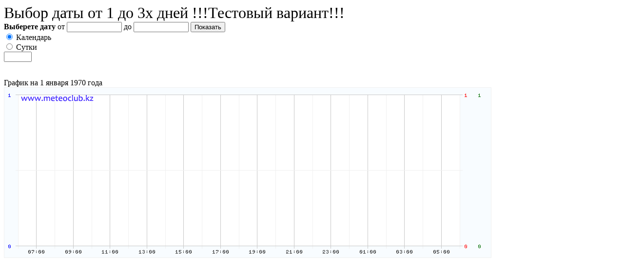

--- FILE ---
content_type: text/html; charset=UTF-8
request_url: https://meteoclub.kz/!test_graph.php
body_size: 665
content:
<HTML>
<HEAD>
<TITLE>Мeteo club</TITLE>

<META http-equiv=Content-Type content="text/html; charset=windows-1251">
<script type="text/javascript" src="jquery.js"></script>
<script type="text/javascript" src="date.js"></script>
<script type="text/javascript" src="jquery.datePicker-2.1.2.js"></script>
<link rel="stylesheet" href="datepicker.css" type="text/css" />

<script type="text/javascript">
$(function()
{
$('#inputDate2').datePicker({
startDate: '03-12-2009',
endDate: (new Date()).addDays(0).asString(),
createButton:false,
clickInput:true
});

$('#inputDate3').datePicker({
startDate: '03-12-2009',
endDate: (new Date()).addDays(0).asString(),
createButton:false,
changeYear: true,
clickInput:true
});

});
</script>
</HEAD>

<BODY>



<FONT SIZE=6>Выбор даты от 1 до 3х дней !!!Тестовый вариант!!! </FONT>
<BR>


<form method="post" action="!test_graph.php">
  <b>Выберете дату</b>
  от <input id="inputDate2" size="12" name="date_from" value="" /> до <input  id="inputDate3" size="12" name="date_to" value="" />
<input type="submit" value="Показать"><BR>
  <input type="radio"  name="answer" value="a1" checked > Календарь<Br>
  <input type="radio" name="answer" value="a2"  > Сутки<Br>
  <input type="text" name="fio" size="5" value=""><BR><BR>
 </form>

График на 1 января 1970 года<BR><IMG SRC=graph_set_big.php?from=&to=86400&answer=a1 ALT="Термометр"></IMG>
</BODY>
</HTML>

--- FILE ---
content_type: text/css
request_url: https://meteoclub.kz/datepicker.css
body_size: 718
content:


table.jCalendar {
	border: 1px solid #000;
	background: #aaa;
    border-collapse: separate;
    border-spacing: 1px;	
}
table.jCalendar th {
	background: #CCF;
	color: #555;
	padding: 3px 5px;
	font-size: 10px;
}

table.jCalendar td {
	background: #EEF;
	color: #000;
	padding: 3px 5px;
	text-align: center;
	font-size: 15px;
}
table.jCalendar td.other-month {
	background: #DDF;
	color: #335;	
}
table.jCalendar td.today {
	background: #CCE;
	color: #337;
}
table.jCalendar td.selected {
	background: #f66;
	color: #333;
}
table.jCalendar td.selected.dp-hover {
	background: #f33;
	color: #333;
}
table.jCalendar td.dp-hover,
table.jCalendar tr.activeWeekHover td {
	background: #fff;
	color: #000;
}
table.jCalendar tr.selectedWeek td {
	background: #F66;
	color: #fff;
}
table.jCalendar td.disabled, table.jCalendar td.disabled.dp-hover {
	background: #B5B5C0;
	color: #777;
}
table.jCalendar td.unselectable,
table.jCalendar td.unselectable:hover,
table.jCalendar td.unselectable.dp-hover {
	background: #ddF;
	color: #888;
}

/* For the popup */

/* NOTE - you will probably want to style a.dp-choose-date - see how I did it in demo.css */

div.dp-popup {
	position: relative;
	background: #EEF;
	font-size: 15px;
	font-family: arial, sans-serif;
	padding: 5px;
	width: 171px;
	line-height: 1.2em;
}
div#dp-popup {
	position: absolute;
	z-index: 199;
}
div.dp-popup h2 {
	font-size: 15px;
	text-align: center;
	margin: 2px 0;
	padding: 0;
}
a#dp-close {
	font-size: 11px;
	padding: 4px 0;
	text-align: center;
	display: block;
}
a#dp-close:hover {
	text-decoration: underline;
}
div.dp-popup a {
	color: #000;
	text-decoration: none;
	padding: 3px 2px 0;
}
div.dp-popup div.dp-nav-prev {
	position: absolute;
	top: 2px;
	left: 4px;
	width: 100px;
}
div.dp-popup div.dp-nav-prev a {
	float: left;
}
/* Opera needs the rules to be this specific otherwise it doesn't change the cursor back to pointer after you have disabled and re-enabled a link */
div.dp-popup div.dp-nav-prev a, div.dp-popup div.dp-nav-next a {
	cursor: pointer;
}
div.dp-popup div.dp-nav-prev a.disabled, div.dp-popup div.dp-nav-next a.disabled {
	cursor: default;
}
div.dp-popup div.dp-nav-next {
	position: absolute;
	top: 2px;
	right: 4px;
	width: 100px;
}
div.dp-popup div.dp-nav-next a {
	float: right;
}
div.dp-popup a.disabled {
	cursor: default;
	color: #BBB;
}
div.dp-popup td {
	cursor: pointer;
}
div.dp-popup td.disabled {
	cursor: default;
}
